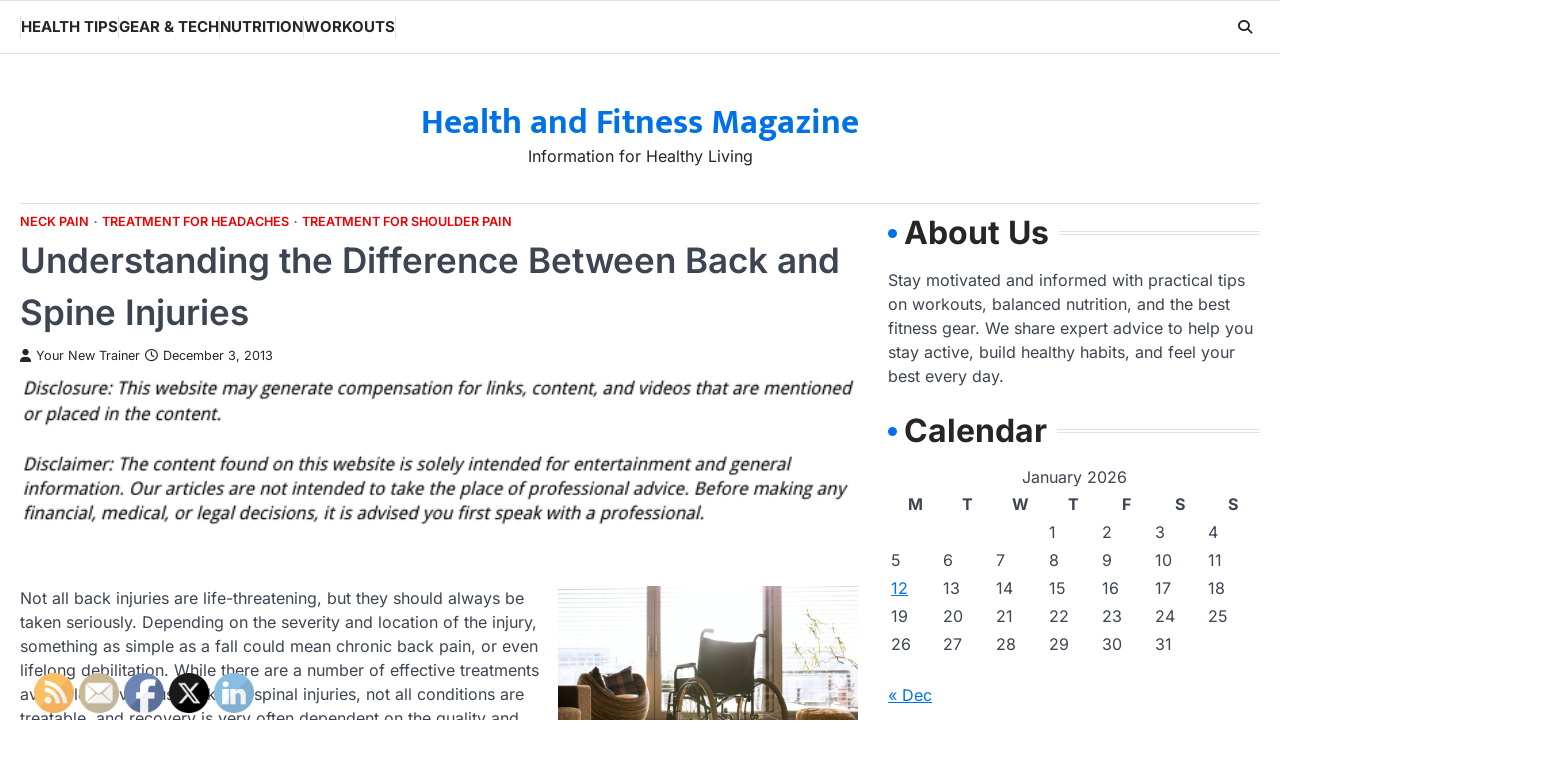

--- FILE ---
content_type: text/html; charset=UTF-8
request_url: https://healthandfitnessmagazine.co/understanding-the-difference-between-back-and-spine-injuries/
body_size: 14950
content:
<!doctype html>
<html lang="en-US">
<head>
	<meta charset="UTF-8">
	<meta name="viewport" content="width=device-width, initial-scale=1">
	<link rel="profile" href="https://gmpg.org/xfn/11">

	<meta name='robots' content='index, follow, max-image-preview:large, max-snippet:-1, max-video-preview:-1' />

	<!-- This site is optimized with the Yoast SEO plugin v26.8 - https://yoast.com/product/yoast-seo-wordpress/ -->
	<title>Understanding the Difference Between Back and Spine Injuries - Health and Fitness Magazine</title>
	<link rel="canonical" href="https://healthandfitnessmagazine.co/understanding-the-difference-between-back-and-spine-injuries/" />
	<meta property="og:locale" content="en_US" />
	<meta property="og:type" content="article" />
	<meta property="og:title" content="Understanding the Difference Between Back and Spine Injuries - Health and Fitness Magazine" />
	<meta property="og:description" content="Not all back injuries are life-threatening, but they should always be taken seriously. Depending on the severity and location of&hellip;" />
	<meta property="og:url" content="https://healthandfitnessmagazine.co/understanding-the-difference-between-back-and-spine-injuries/" />
	<meta property="og:site_name" content="Health and Fitness Magazine" />
	<meta property="article:published_time" content="2013-12-03T19:30:03+00:00" />
	<meta property="article:modified_time" content="2025-10-31T07:00:34+00:00" />
	<meta property="og:image" content="https://s3.amazonaws.com/xeb/1860_175_1748629_1.jpg" />
	<meta name="author" content="Your New Trainer" />
	<meta name="twitter:card" content="summary_large_image" />
	<meta name="twitter:label1" content="Written by" />
	<meta name="twitter:data1" content="Your New Trainer" />
	<meta name="twitter:label2" content="Est. reading time" />
	<meta name="twitter:data2" content="2 minutes" />
	<!-- / Yoast SEO plugin. -->


<link rel="alternate" type="application/rss+xml" title="Health and Fitness Magazine &raquo; Feed" href="https://healthandfitnessmagazine.co/feed/" />
<link rel="alternate" title="oEmbed (JSON)" type="application/json+oembed" href="https://healthandfitnessmagazine.co/wp-json/oembed/1.0/embed?url=https%3A%2F%2Fhealthandfitnessmagazine.co%2Funderstanding-the-difference-between-back-and-spine-injuries%2F" />
<link rel="alternate" title="oEmbed (XML)" type="text/xml+oembed" href="https://healthandfitnessmagazine.co/wp-json/oembed/1.0/embed?url=https%3A%2F%2Fhealthandfitnessmagazine.co%2Funderstanding-the-difference-between-back-and-spine-injuries%2F&#038;format=xml" />
<style id='wp-img-auto-sizes-contain-inline-css'>
img:is([sizes=auto i],[sizes^="auto," i]){contain-intrinsic-size:3000px 1500px}
/*# sourceURL=wp-img-auto-sizes-contain-inline-css */
</style>
<style id='wp-emoji-styles-inline-css'>

	img.wp-smiley, img.emoji {
		display: inline !important;
		border: none !important;
		box-shadow: none !important;
		height: 1em !important;
		width: 1em !important;
		margin: 0 0.07em !important;
		vertical-align: -0.1em !important;
		background: none !important;
		padding: 0 !important;
	}
/*# sourceURL=wp-emoji-styles-inline-css */
</style>
<style id='wp-block-library-inline-css'>
:root{--wp-block-synced-color:#7a00df;--wp-block-synced-color--rgb:122,0,223;--wp-bound-block-color:var(--wp-block-synced-color);--wp-editor-canvas-background:#ddd;--wp-admin-theme-color:#007cba;--wp-admin-theme-color--rgb:0,124,186;--wp-admin-theme-color-darker-10:#006ba1;--wp-admin-theme-color-darker-10--rgb:0,107,160.5;--wp-admin-theme-color-darker-20:#005a87;--wp-admin-theme-color-darker-20--rgb:0,90,135;--wp-admin-border-width-focus:2px}@media (min-resolution:192dpi){:root{--wp-admin-border-width-focus:1.5px}}.wp-element-button{cursor:pointer}:root .has-very-light-gray-background-color{background-color:#eee}:root .has-very-dark-gray-background-color{background-color:#313131}:root .has-very-light-gray-color{color:#eee}:root .has-very-dark-gray-color{color:#313131}:root .has-vivid-green-cyan-to-vivid-cyan-blue-gradient-background{background:linear-gradient(135deg,#00d084,#0693e3)}:root .has-purple-crush-gradient-background{background:linear-gradient(135deg,#34e2e4,#4721fb 50%,#ab1dfe)}:root .has-hazy-dawn-gradient-background{background:linear-gradient(135deg,#faaca8,#dad0ec)}:root .has-subdued-olive-gradient-background{background:linear-gradient(135deg,#fafae1,#67a671)}:root .has-atomic-cream-gradient-background{background:linear-gradient(135deg,#fdd79a,#004a59)}:root .has-nightshade-gradient-background{background:linear-gradient(135deg,#330968,#31cdcf)}:root .has-midnight-gradient-background{background:linear-gradient(135deg,#020381,#2874fc)}:root{--wp--preset--font-size--normal:16px;--wp--preset--font-size--huge:42px}.has-regular-font-size{font-size:1em}.has-larger-font-size{font-size:2.625em}.has-normal-font-size{font-size:var(--wp--preset--font-size--normal)}.has-huge-font-size{font-size:var(--wp--preset--font-size--huge)}.has-text-align-center{text-align:center}.has-text-align-left{text-align:left}.has-text-align-right{text-align:right}.has-fit-text{white-space:nowrap!important}#end-resizable-editor-section{display:none}.aligncenter{clear:both}.items-justified-left{justify-content:flex-start}.items-justified-center{justify-content:center}.items-justified-right{justify-content:flex-end}.items-justified-space-between{justify-content:space-between}.screen-reader-text{border:0;clip-path:inset(50%);height:1px;margin:-1px;overflow:hidden;padding:0;position:absolute;width:1px;word-wrap:normal!important}.screen-reader-text:focus{background-color:#ddd;clip-path:none;color:#444;display:block;font-size:1em;height:auto;left:5px;line-height:normal;padding:15px 23px 14px;text-decoration:none;top:5px;width:auto;z-index:100000}html :where(.has-border-color){border-style:solid}html :where([style*=border-top-color]){border-top-style:solid}html :where([style*=border-right-color]){border-right-style:solid}html :where([style*=border-bottom-color]){border-bottom-style:solid}html :where([style*=border-left-color]){border-left-style:solid}html :where([style*=border-width]){border-style:solid}html :where([style*=border-top-width]){border-top-style:solid}html :where([style*=border-right-width]){border-right-style:solid}html :where([style*=border-bottom-width]){border-bottom-style:solid}html :where([style*=border-left-width]){border-left-style:solid}html :where(img[class*=wp-image-]){height:auto;max-width:100%}:where(figure){margin:0 0 1em}html :where(.is-position-sticky){--wp-admin--admin-bar--position-offset:var(--wp-admin--admin-bar--height,0px)}@media screen and (max-width:600px){html :where(.is-position-sticky){--wp-admin--admin-bar--position-offset:0px}}

/*# sourceURL=wp-block-library-inline-css */
</style><style id='wp-block-paragraph-inline-css'>
.is-small-text{font-size:.875em}.is-regular-text{font-size:1em}.is-large-text{font-size:2.25em}.is-larger-text{font-size:3em}.has-drop-cap:not(:focus):first-letter{float:left;font-size:8.4em;font-style:normal;font-weight:100;line-height:.68;margin:.05em .1em 0 0;text-transform:uppercase}body.rtl .has-drop-cap:not(:focus):first-letter{float:none;margin-left:.1em}p.has-drop-cap.has-background{overflow:hidden}:root :where(p.has-background){padding:1.25em 2.375em}:where(p.has-text-color:not(.has-link-color)) a{color:inherit}p.has-text-align-left[style*="writing-mode:vertical-lr"],p.has-text-align-right[style*="writing-mode:vertical-rl"]{rotate:180deg}
/*# sourceURL=https://healthandfitnessmagazine.co/wp-includes/blocks/paragraph/style.min.css */
</style>
<style id='global-styles-inline-css'>
:root{--wp--preset--aspect-ratio--square: 1;--wp--preset--aspect-ratio--4-3: 4/3;--wp--preset--aspect-ratio--3-4: 3/4;--wp--preset--aspect-ratio--3-2: 3/2;--wp--preset--aspect-ratio--2-3: 2/3;--wp--preset--aspect-ratio--16-9: 16/9;--wp--preset--aspect-ratio--9-16: 9/16;--wp--preset--color--black: #000000;--wp--preset--color--cyan-bluish-gray: #abb8c3;--wp--preset--color--white: #ffffff;--wp--preset--color--pale-pink: #f78da7;--wp--preset--color--vivid-red: #cf2e2e;--wp--preset--color--luminous-vivid-orange: #ff6900;--wp--preset--color--luminous-vivid-amber: #fcb900;--wp--preset--color--light-green-cyan: #7bdcb5;--wp--preset--color--vivid-green-cyan: #00d084;--wp--preset--color--pale-cyan-blue: #8ed1fc;--wp--preset--color--vivid-cyan-blue: #0693e3;--wp--preset--color--vivid-purple: #9b51e0;--wp--preset--gradient--vivid-cyan-blue-to-vivid-purple: linear-gradient(135deg,rgb(6,147,227) 0%,rgb(155,81,224) 100%);--wp--preset--gradient--light-green-cyan-to-vivid-green-cyan: linear-gradient(135deg,rgb(122,220,180) 0%,rgb(0,208,130) 100%);--wp--preset--gradient--luminous-vivid-amber-to-luminous-vivid-orange: linear-gradient(135deg,rgb(252,185,0) 0%,rgb(255,105,0) 100%);--wp--preset--gradient--luminous-vivid-orange-to-vivid-red: linear-gradient(135deg,rgb(255,105,0) 0%,rgb(207,46,46) 100%);--wp--preset--gradient--very-light-gray-to-cyan-bluish-gray: linear-gradient(135deg,rgb(238,238,238) 0%,rgb(169,184,195) 100%);--wp--preset--gradient--cool-to-warm-spectrum: linear-gradient(135deg,rgb(74,234,220) 0%,rgb(151,120,209) 20%,rgb(207,42,186) 40%,rgb(238,44,130) 60%,rgb(251,105,98) 80%,rgb(254,248,76) 100%);--wp--preset--gradient--blush-light-purple: linear-gradient(135deg,rgb(255,206,236) 0%,rgb(152,150,240) 100%);--wp--preset--gradient--blush-bordeaux: linear-gradient(135deg,rgb(254,205,165) 0%,rgb(254,45,45) 50%,rgb(107,0,62) 100%);--wp--preset--gradient--luminous-dusk: linear-gradient(135deg,rgb(255,203,112) 0%,rgb(199,81,192) 50%,rgb(65,88,208) 100%);--wp--preset--gradient--pale-ocean: linear-gradient(135deg,rgb(255,245,203) 0%,rgb(182,227,212) 50%,rgb(51,167,181) 100%);--wp--preset--gradient--electric-grass: linear-gradient(135deg,rgb(202,248,128) 0%,rgb(113,206,126) 100%);--wp--preset--gradient--midnight: linear-gradient(135deg,rgb(2,3,129) 0%,rgb(40,116,252) 100%);--wp--preset--font-size--small: 13px;--wp--preset--font-size--medium: 20px;--wp--preset--font-size--large: 36px;--wp--preset--font-size--x-large: 42px;--wp--preset--spacing--20: 0.44rem;--wp--preset--spacing--30: 0.67rem;--wp--preset--spacing--40: 1rem;--wp--preset--spacing--50: 1.5rem;--wp--preset--spacing--60: 2.25rem;--wp--preset--spacing--70: 3.38rem;--wp--preset--spacing--80: 5.06rem;--wp--preset--shadow--natural: 6px 6px 9px rgba(0, 0, 0, 0.2);--wp--preset--shadow--deep: 12px 12px 50px rgba(0, 0, 0, 0.4);--wp--preset--shadow--sharp: 6px 6px 0px rgba(0, 0, 0, 0.2);--wp--preset--shadow--outlined: 6px 6px 0px -3px rgb(255, 255, 255), 6px 6px rgb(0, 0, 0);--wp--preset--shadow--crisp: 6px 6px 0px rgb(0, 0, 0);}:where(.is-layout-flex){gap: 0.5em;}:where(.is-layout-grid){gap: 0.5em;}body .is-layout-flex{display: flex;}.is-layout-flex{flex-wrap: wrap;align-items: center;}.is-layout-flex > :is(*, div){margin: 0;}body .is-layout-grid{display: grid;}.is-layout-grid > :is(*, div){margin: 0;}:where(.wp-block-columns.is-layout-flex){gap: 2em;}:where(.wp-block-columns.is-layout-grid){gap: 2em;}:where(.wp-block-post-template.is-layout-flex){gap: 1.25em;}:where(.wp-block-post-template.is-layout-grid){gap: 1.25em;}.has-black-color{color: var(--wp--preset--color--black) !important;}.has-cyan-bluish-gray-color{color: var(--wp--preset--color--cyan-bluish-gray) !important;}.has-white-color{color: var(--wp--preset--color--white) !important;}.has-pale-pink-color{color: var(--wp--preset--color--pale-pink) !important;}.has-vivid-red-color{color: var(--wp--preset--color--vivid-red) !important;}.has-luminous-vivid-orange-color{color: var(--wp--preset--color--luminous-vivid-orange) !important;}.has-luminous-vivid-amber-color{color: var(--wp--preset--color--luminous-vivid-amber) !important;}.has-light-green-cyan-color{color: var(--wp--preset--color--light-green-cyan) !important;}.has-vivid-green-cyan-color{color: var(--wp--preset--color--vivid-green-cyan) !important;}.has-pale-cyan-blue-color{color: var(--wp--preset--color--pale-cyan-blue) !important;}.has-vivid-cyan-blue-color{color: var(--wp--preset--color--vivid-cyan-blue) !important;}.has-vivid-purple-color{color: var(--wp--preset--color--vivid-purple) !important;}.has-black-background-color{background-color: var(--wp--preset--color--black) !important;}.has-cyan-bluish-gray-background-color{background-color: var(--wp--preset--color--cyan-bluish-gray) !important;}.has-white-background-color{background-color: var(--wp--preset--color--white) !important;}.has-pale-pink-background-color{background-color: var(--wp--preset--color--pale-pink) !important;}.has-vivid-red-background-color{background-color: var(--wp--preset--color--vivid-red) !important;}.has-luminous-vivid-orange-background-color{background-color: var(--wp--preset--color--luminous-vivid-orange) !important;}.has-luminous-vivid-amber-background-color{background-color: var(--wp--preset--color--luminous-vivid-amber) !important;}.has-light-green-cyan-background-color{background-color: var(--wp--preset--color--light-green-cyan) !important;}.has-vivid-green-cyan-background-color{background-color: var(--wp--preset--color--vivid-green-cyan) !important;}.has-pale-cyan-blue-background-color{background-color: var(--wp--preset--color--pale-cyan-blue) !important;}.has-vivid-cyan-blue-background-color{background-color: var(--wp--preset--color--vivid-cyan-blue) !important;}.has-vivid-purple-background-color{background-color: var(--wp--preset--color--vivid-purple) !important;}.has-black-border-color{border-color: var(--wp--preset--color--black) !important;}.has-cyan-bluish-gray-border-color{border-color: var(--wp--preset--color--cyan-bluish-gray) !important;}.has-white-border-color{border-color: var(--wp--preset--color--white) !important;}.has-pale-pink-border-color{border-color: var(--wp--preset--color--pale-pink) !important;}.has-vivid-red-border-color{border-color: var(--wp--preset--color--vivid-red) !important;}.has-luminous-vivid-orange-border-color{border-color: var(--wp--preset--color--luminous-vivid-orange) !important;}.has-luminous-vivid-amber-border-color{border-color: var(--wp--preset--color--luminous-vivid-amber) !important;}.has-light-green-cyan-border-color{border-color: var(--wp--preset--color--light-green-cyan) !important;}.has-vivid-green-cyan-border-color{border-color: var(--wp--preset--color--vivid-green-cyan) !important;}.has-pale-cyan-blue-border-color{border-color: var(--wp--preset--color--pale-cyan-blue) !important;}.has-vivid-cyan-blue-border-color{border-color: var(--wp--preset--color--vivid-cyan-blue) !important;}.has-vivid-purple-border-color{border-color: var(--wp--preset--color--vivid-purple) !important;}.has-vivid-cyan-blue-to-vivid-purple-gradient-background{background: var(--wp--preset--gradient--vivid-cyan-blue-to-vivid-purple) !important;}.has-light-green-cyan-to-vivid-green-cyan-gradient-background{background: var(--wp--preset--gradient--light-green-cyan-to-vivid-green-cyan) !important;}.has-luminous-vivid-amber-to-luminous-vivid-orange-gradient-background{background: var(--wp--preset--gradient--luminous-vivid-amber-to-luminous-vivid-orange) !important;}.has-luminous-vivid-orange-to-vivid-red-gradient-background{background: var(--wp--preset--gradient--luminous-vivid-orange-to-vivid-red) !important;}.has-very-light-gray-to-cyan-bluish-gray-gradient-background{background: var(--wp--preset--gradient--very-light-gray-to-cyan-bluish-gray) !important;}.has-cool-to-warm-spectrum-gradient-background{background: var(--wp--preset--gradient--cool-to-warm-spectrum) !important;}.has-blush-light-purple-gradient-background{background: var(--wp--preset--gradient--blush-light-purple) !important;}.has-blush-bordeaux-gradient-background{background: var(--wp--preset--gradient--blush-bordeaux) !important;}.has-luminous-dusk-gradient-background{background: var(--wp--preset--gradient--luminous-dusk) !important;}.has-pale-ocean-gradient-background{background: var(--wp--preset--gradient--pale-ocean) !important;}.has-electric-grass-gradient-background{background: var(--wp--preset--gradient--electric-grass) !important;}.has-midnight-gradient-background{background: var(--wp--preset--gradient--midnight) !important;}.has-small-font-size{font-size: var(--wp--preset--font-size--small) !important;}.has-medium-font-size{font-size: var(--wp--preset--font-size--medium) !important;}.has-large-font-size{font-size: var(--wp--preset--font-size--large) !important;}.has-x-large-font-size{font-size: var(--wp--preset--font-size--x-large) !important;}
/*# sourceURL=global-styles-inline-css */
</style>

<style id='classic-theme-styles-inline-css'>
/*! This file is auto-generated */
.wp-block-button__link{color:#fff;background-color:#32373c;border-radius:9999px;box-shadow:none;text-decoration:none;padding:calc(.667em + 2px) calc(1.333em + 2px);font-size:1.125em}.wp-block-file__button{background:#32373c;color:#fff;text-decoration:none}
/*# sourceURL=/wp-includes/css/classic-themes.min.css */
</style>
<link rel='stylesheet' id='SFSImainCss-css' href='https://healthandfitnessmagazine.co/wp-content/plugins/ultimate-social-media-icons/css/sfsi-style.css?ver=2.9.6' media='all' />
<link rel='stylesheet' id='macro-news-slick-style-css' href='https://healthandfitnessmagazine.co/wp-content/themes/macro-news/assets/css/slick.min.css?ver=1.8.1' media='all' />
<link rel='stylesheet' id='macro-news-fontawesome-style-css' href='https://healthandfitnessmagazine.co/wp-content/themes/macro-news/assets/css/fontawesome.min.css?ver=6.4.2' media='all' />
<link rel='stylesheet' id='macro-news-google-fonts-css' href='https://healthandfitnessmagazine.co/wp-content/fonts/be82189413d53bc8932c54914c798c22.css' media='all' />
<link rel='stylesheet' id='macro-news-style-css' href='https://healthandfitnessmagazine.co/wp-content/themes/macro-news/style.css?ver=1.0.2' media='all' />
<style id='macro-news-style-inline-css'>

	/* Color */
	:root {
		--header-text-color: #0072e5;
	}
	
	/* Typograhpy */
	:root {
		--font-heading: "Inter", serif;
		--font-main: -apple-system, BlinkMacSystemFont,"Inter", "Segoe UI", Roboto, Oxygen-Sans, Ubuntu, Cantarell, "Helvetica Neue", sans-serif;
	}

	body,
	button, input, select, optgroup, textarea {
		font-family: "Inter", serif;
	}

	.site-title a {
		font-family: "Mukta", serif;
	}

	.site-description {
		font-family: "Inter", serif;
	}
	
/*# sourceURL=macro-news-style-inline-css */
</style>
<link rel='stylesheet' id='detail-news-style-css' href='https://healthandfitnessmagazine.co/wp-content/themes/detail-news/style.css?ver=1.0.0' media='all' />
<script src="https://healthandfitnessmagazine.co/wp-includes/js/jquery/jquery.min.js?ver=3.7.1" id="jquery-core-js"></script>
<script src="https://healthandfitnessmagazine.co/wp-includes/js/jquery/jquery-migrate.min.js?ver=3.4.1" id="jquery-migrate-js"></script>
<link rel="https://api.w.org/" href="https://healthandfitnessmagazine.co/wp-json/" /><link rel="alternate" title="JSON" type="application/json" href="https://healthandfitnessmagazine.co/wp-json/wp/v2/posts/175" /><link rel="EditURI" type="application/rsd+xml" title="RSD" href="https://healthandfitnessmagazine.co/xmlrpc.php?rsd" />
<meta name="generator" content="WordPress 6.9" />
<link rel='shortlink' href='https://healthandfitnessmagazine.co/?p=175' />


<!-- This site is optimized with the Schema plugin v1.7.9.6 - https://schema.press -->
<script type="application/ld+json">{"@context":"https:\/\/schema.org\/","@type":"BlogPosting","mainEntityOfPage":{"@type":"WebPage","@id":"https:\/\/healthandfitnessmagazine.co\/understanding-the-difference-between-back-and-spine-injuries\/"},"url":"https:\/\/healthandfitnessmagazine.co\/understanding-the-difference-between-back-and-spine-injuries\/","headline":"Understanding the Difference Between Back and Spine Injuries","datePublished":"2013-12-03T19:30:03+00:00","dateModified":"2025-10-31T07:00:34+00:00","publisher":{"@type":"Organization","@id":"https:\/\/healthandfitnessmagazine.co\/#organization","name":"Health and Fitness Magazine","logo":{"@type":"ImageObject","url":"","width":600,"height":60}},"articleSection":"Neck pain","description":"Not all back injuries are life-threatening, but they should always be taken seriously. Depending on the severity and location of the injury, something as simple as a fall could mean chronic back pain, or even lifelong debilitation. While there are a number of effective treatments available for various back","author":{"@type":"Person","name":"Your New Trainer","url":"https:\/\/healthandfitnessmagazine.co\/author\/your-new-trainer\/","image":{"@type":"ImageObject","url":"https:\/\/secure.gravatar.com\/avatar\/9baecf92bae6639a4e61738fb5c8b53b063b214f232b91bd950a7b295f0cd154?s=96&d=identicon&r=g","height":96,"width":96}}}</script>

<meta name="follow.[base64]" content="kepXqKaaGKSjqH3zpHCv"/>
<style type="text/css" id="breadcrumb-trail-css">.trail-items li::after {content: "/";}</style>
<meta name="ahrefs-site-verification" content="1a1cea6ca927835ba8bf44cf778e8246bc4e456a80f2678363020750c29153e8">
		<style id="wp-custom-css">
			.site-branding a {
    font-size: 35px !important;
}
@media only screen and (max-width:768px){
	h1, h1 a, h1 span{
	font-size:32px !important;
	}
	h2, h2 a, h2 span{
	font-size:26px !important;
	}
	h3, h3 a, h3 span{
	font-size:20px !important;
	}
	h4, h4 a, h4 span{
	font-size:18px !important;
	}
}
@media only screen and (min-width:769px) and (max-width:1024px){
	h1, h1 a, h1 span{
	font-size:35px !important;
	}
	h2, h2 a, h2 span{
	font-size:32px !important;
	}
	h3, h3 a, h3 span{
	font-size:20px !important;
	}
	h4, h4 a, h4 span{
	font-size:18px !important;
	}
}
@media only screen and (min-width:1025px){
	h1, h1 a, h1 span{
	font-size:35px !important;
	}
	h2, h2 a, h2 span{
	font-size:32px !important;
	}
	h3, h3 a, h3 span{
	font-size:20px !important;
	}
	h4, h4 a, h4 span{
	font-size:18px !important;
	}
}		</style>
		</head>

<body class="wp-singular post-template-default single single-post postid-175 single-format-standard wp-embed-responsive wp-theme-macro-news wp-child-theme-detail-news sfsi_actvite_theme_default right-sidebar light-theme">
		<div id="page" class="site ascendoor-site-wrapper">
		<a class="skip-link screen-reader-text" href="#primary">Skip to content</a>
		<div id="loader">
			<div class="loader-container">
				<div id="preloader" class="style-1">
					<div class="dot"></div>
				</div>
			</div>
		</div><!-- #loader -->
		<header id="masthead" class="site-header header-style-3 logo-size-small">
			<div class="bottom-header-part-outer header-fixed">
				<div class="bottom-header-part">
					<div class="ascendoor-wrapper">
						<div class="bottom-header-wrapper">
							<div class="navigation-part">
								<nav id="site-navigation" class="main-navigation">
									<button class="menu-toggle" aria-controls="primary-menu" aria-expanded="false">
										<span class="hamburger">
											<svg viewBox="0 0 100 100" xmlns="http://www.w3.org/2000/svg">
												<circle cx="50" cy="50" r="30"></circle>
												<path class="line--1" d="M0 70l28-28c2-2 2-2 7-2h64"></path>
												<path class="line--2" d="M0 50h99"></path>
												<path class="line--3" d="M0 30l28 28c2 2 2 2 7 2h64"></path>
											</svg>
										</span>
									</button>
									<div class="main-navigation-links">
										<div class="menu-main-menu-container"><ul id="menu-main-menu" class="menu"><li id="menu-item-2476" class="menu-item menu-item-type-taxonomy menu-item-object-category menu-item-2476"><a href="https://healthandfitnessmagazine.co/category/health-tips/">Health Tips</a></li>
<li id="menu-item-2477" class="menu-item menu-item-type-taxonomy menu-item-object-category menu-item-2477"><a href="https://healthandfitnessmagazine.co/category/gear-tech/">Gear &amp; Tech</a></li>
<li id="menu-item-2478" class="menu-item menu-item-type-taxonomy menu-item-object-category menu-item-2478"><a href="https://healthandfitnessmagazine.co/category/nutrition/">Nutrition</a></li>
<li id="menu-item-2479" class="menu-item menu-item-type-taxonomy menu-item-object-category menu-item-2479"><a href="https://healthandfitnessmagazine.co/category/workouts/">Workouts</a></li>
</ul></div>									</div>
								</nav><!-- #site-navigation -->
							</div>
							<div class="bottom-header-right-part">
								<div class="header-search">
									<div class="header-search-wrap">
										<a href="#" title="Search" class="header-search-icon">
											<i class="fa-solid fa-magnifying-glass"></i>
										</a>
										<div class="header-search-form">
											<form role="search" method="get" class="search-form" action="https://healthandfitnessmagazine.co/">
				<label>
					<span class="screen-reader-text">Search for:</span>
					<input type="search" class="search-field" placeholder="Search &hellip;" value="" name="s" />
				</label>
				<input type="submit" class="search-submit" value="Search" />
			</form>										</div>
									</div>
								</div>
							</div>
						</div>
					</div>
				</div>
			</div>
			<div class="top-middle-header-wrapper " style="background-image: url('');">
				<div class="middle-header-part">
										<div class="ascendoor-wrapper">
						<div class="middle-header-wrapper no-image">
							<div class="site-branding">
																<div class="site-identity">
																		<p class="site-title"><a href="https://healthandfitnessmagazine.co/" rel="home">Health and Fitness Magazine</a></p>
																		<p class="site-description">
										Information for Healthy Living										</p>
																	</div>
							</div><!-- .site-branding -->
													</div>
					</div>
				</div>
			</div>
		</header><!-- #masthead -->

					<div id="content" class="site-content">
				<div class="ascendoor-wrapper">
					<div class="ascendoor-page">
						<main id="primary" class="site-main">

		
<article id="post-175" class="post-175 post type-post status-publish format-standard hentry category-neck-pain category-treatment-for-headaches category-treatment-for-shoulder-pain">
	<div class="mag-post-single">
		<div class="mag-post-detail">
			<div class="mag-post-category">
				<a href="https://healthandfitnessmagazine.co/category/neck-pain/">Neck pain</a><a href="https://healthandfitnessmagazine.co/category/treatment-for-headaches/">Treatment for headaches</a><a href="https://healthandfitnessmagazine.co/category/treatment-for-shoulder-pain/">Treatment for shoulder pain</a>			</div>
			<header class="entry-header">
				<h1 class="entry-title">Understanding the Difference Between Back and Spine Injuries</h1>					<div class="mag-post-meta">
						<span class="post-author"> <a class="url fn n" href="https://healthandfitnessmagazine.co/author/your-new-trainer/"><i class="fas fa-user"></i>Your New Trainer</a></span><span class="post-date"><a href="https://healthandfitnessmagazine.co/understanding-the-difference-between-back-and-spine-injuries/" rel="bookmark"><i class="far fa-clock"></i><time class="entry-date published" datetime="2013-12-03T19:30:03+00:00">December 3, 2013</time><time class="updated" datetime="2025-10-31T07:00:34+00:00">October 31, 2025</time></a></span>					</div>
							</header><!-- .entry-header -->
		</div>
	</div>
		<div class="entry-content">
		<img decoding="async" src="/wp-content/uploads/2021/05/disclosure16.png" style="width:100%; margin:auto;">
<p><!--noteaser--></p>
<div style="float: right; padding-left: 10px;"><img decoding="async" src="https://s3.amazonaws.com/xeb/1860_175_1748629_1.jpg" alt="Treatment for shoulder pain" align="right" width="300" /></div>
<p> Not all back injuries are life-threatening, but they should always be taken seriously. Depending on the severity and location of the injury, something as simple as a fall could mean chronic back pain, or even lifelong debilitation. While there are a number of effective treatments available for various back and spinal injuries, not all conditions are treatable, and recovery is very often dependent on the quality and consistency of care. Therefore, it&#8217;s important to know the difference between back injuries and spinal injury symptoms, and their differences in treatment.</p>
<p><strong>Spinal Injury</strong></p>
<p>A spinal injury is different from a back injury in terms of the trauma being localized to the spinal cord in a spinal injury. Perhaps one of the most famous examples of a spinal cord injury is the one that Christopher Reeve suffered during an equestrian competition. Although many spinal injuries result in paralysis, not all will. Spinal injury symptoms are characterized by loss of movement and sensation, or experiencing strange sensations that are akin to stinging and tingling. In an emergency, or directly following trauma, spinal injury symptoms might include a twisted back or neck, difficulty breathing, weakness, paralysis, incoordination, or experiencing extreme pain and pressure along the spinal column. </p>
<p>The World Health Organization just released the International Perspectives on Spinal Cord Injuries report, revealing that there are more than 500,000 people each year who suffer a spinal cord injury. It is important to know that receiving immediate stabilization and spinal injury treatment can reduce the chances that an injured person will be paralyzed. Treatments include in some cases surgery, but also chiropractic care, pain management, and physical rehabilitation.</p>
<p><strong>Back Injury</strong></p>
<p>About 80% of the population is expected to suffer, at one point or another, from back pain. While this statistic may seem to put the odds against you, proper posture, maintaining a healthy weight, and taking steps to reduce the risk of injury can protect you from chronic pain. Back pain may be resultant of underlying conditions, such as a herniated disc, or spinal stenosis, but it can also come from an injury that creates low back strain, or from lifestyle choices that put extra pressure on the muscles, bones, and joints in the back.</p>
<p>Symptoms vary, but differ from <a href="http://www.chiropractic.org/?p=chiroinfo/main" Title="Best chiropractor practices, Treatment for low back pain">spinal injury symptoms mainly in their severity</a>. Back injury symptoms include difficulty moving, aching, shooting pain, and might even include experiencing a headache. One effective treatment for back pain is chiropractic care, and spinal adjustments. However, acupuncture, physical rehabilitation, and rest are also popular options in the treatment of back pain. </p>
<p>Knowing which symptoms indicate a back injury or a spinal injury is important to getting an individual the prompt medical attention that they need. With proper diagnosis and care, it may be possible to overcome chronic pain associated with back injuries, and it may also be possible for those with spinal injuries to make significant quality of life improvements and recoveries.  <a href="http://mykirklandchiropractor.net" Title="More information related to Kirkland chiropractor clinic">Check out this site for more.</a></p></p>
	</div><!-- .entry-content -->

	<footer class="entry-footer">
			</footer><!-- .entry-footer -->

</article><!-- #post-175 -->

	<nav class="navigation post-navigation" aria-label="Posts">
		<h2 class="screen-reader-text">Post navigation</h2>
		<div class="nav-links"><div class="nav-previous"><a href="https://healthandfitnessmagazine.co/tracking-the-health-of-your-baby-is-easy-with-smart-baby-monitors/" rel="prev"><span>&#10229;</span> <span class="nav-title">Tracking the Health of Your Baby Is Easy With Smart Baby Monitors</span></a></div><div class="nav-next"><a href="https://healthandfitnessmagazine.co/be-on-the-lookout-for-these-four-vision-problems/" rel="next"><span class="nav-title">Be on the Lookout for These Four Vision Problems</span> <span>&#10230;</span></a></div></div>
	</nav>
	</main><!-- #main -->

<aside id="secondary" class="widget-area ascendoor-widget-area">
	<section id="block-4" class="widget widget_block"><h2 class="widget-title">About Us</h2><div class="wp-widget-group__inner-blocks">
<p>Stay motivated and informed with practical tips on workouts, balanced nutrition, and the best fitness gear. We share expert advice to help you stay active, build healthy habits, and feel your best every day.</p>
</div></section><section id="calendar-2" class="widget widget_calendar"><h2 class="widget-title">Calendar</h2><div id="calendar_wrap" class="calendar_wrap"><table id="wp-calendar" class="wp-calendar-table">
	<caption>January 2026</caption>
	<thead>
	<tr>
		<th scope="col" aria-label="Monday">M</th>
		<th scope="col" aria-label="Tuesday">T</th>
		<th scope="col" aria-label="Wednesday">W</th>
		<th scope="col" aria-label="Thursday">T</th>
		<th scope="col" aria-label="Friday">F</th>
		<th scope="col" aria-label="Saturday">S</th>
		<th scope="col" aria-label="Sunday">S</th>
	</tr>
	</thead>
	<tbody>
	<tr>
		<td colspan="3" class="pad">&nbsp;</td><td>1</td><td>2</td><td>3</td><td>4</td>
	</tr>
	<tr>
		<td>5</td><td>6</td><td>7</td><td>8</td><td>9</td><td>10</td><td>11</td>
	</tr>
	<tr>
		<td><a href="https://healthandfitnessmagazine.co/2026/01/12/" aria-label="Posts published on January 12, 2026">12</a></td><td>13</td><td>14</td><td>15</td><td>16</td><td>17</td><td>18</td>
	</tr>
	<tr>
		<td>19</td><td>20</td><td id="today">21</td><td>22</td><td>23</td><td>24</td><td>25</td>
	</tr>
	<tr>
		<td>26</td><td>27</td><td>28</td><td>29</td><td>30</td><td>31</td>
		<td class="pad" colspan="1">&nbsp;</td>
	</tr>
	</tbody>
	</table><nav aria-label="Previous and next months" class="wp-calendar-nav">
		<span class="wp-calendar-nav-prev"><a href="https://healthandfitnessmagazine.co/2025/12/">&laquo; Dec</a></span>
		<span class="pad">&nbsp;</span>
		<span class="wp-calendar-nav-next">&nbsp;</span>
	</nav></div></section><section id="archives-3" class="widget widget_archive"><h2 class="widget-title">Archives</h2>		<label class="screen-reader-text" for="archives-dropdown-3">Archives</label>
		<select id="archives-dropdown-3" name="archive-dropdown">
			
			<option value="">Select Month</option>
				<option value='https://healthandfitnessmagazine.co/2026/01/'> January 2026 </option>
	<option value='https://healthandfitnessmagazine.co/2025/12/'> December 2025 </option>
	<option value='https://healthandfitnessmagazine.co/2025/11/'> November 2025 </option>
	<option value='https://healthandfitnessmagazine.co/2025/10/'> October 2025 </option>
	<option value='https://healthandfitnessmagazine.co/2025/09/'> September 2025 </option>
	<option value='https://healthandfitnessmagazine.co/2025/08/'> August 2025 </option>
	<option value='https://healthandfitnessmagazine.co/2025/07/'> July 2025 </option>
	<option value='https://healthandfitnessmagazine.co/2025/06/'> June 2025 </option>
	<option value='https://healthandfitnessmagazine.co/2025/05/'> May 2025 </option>
	<option value='https://healthandfitnessmagazine.co/2025/03/'> March 2025 </option>
	<option value='https://healthandfitnessmagazine.co/2025/02/'> February 2025 </option>
	<option value='https://healthandfitnessmagazine.co/2024/11/'> November 2024 </option>
	<option value='https://healthandfitnessmagazine.co/2024/10/'> October 2024 </option>
	<option value='https://healthandfitnessmagazine.co/2024/09/'> September 2024 </option>
	<option value='https://healthandfitnessmagazine.co/2024/08/'> August 2024 </option>
	<option value='https://healthandfitnessmagazine.co/2024/07/'> July 2024 </option>
	<option value='https://healthandfitnessmagazine.co/2024/06/'> June 2024 </option>
	<option value='https://healthandfitnessmagazine.co/2024/05/'> May 2024 </option>
	<option value='https://healthandfitnessmagazine.co/2024/04/'> April 2024 </option>
	<option value='https://healthandfitnessmagazine.co/2024/03/'> March 2024 </option>
	<option value='https://healthandfitnessmagazine.co/2024/02/'> February 2024 </option>
	<option value='https://healthandfitnessmagazine.co/2024/01/'> January 2024 </option>
	<option value='https://healthandfitnessmagazine.co/2023/12/'> December 2023 </option>
	<option value='https://healthandfitnessmagazine.co/2023/11/'> November 2023 </option>
	<option value='https://healthandfitnessmagazine.co/2023/10/'> October 2023 </option>
	<option value='https://healthandfitnessmagazine.co/2023/09/'> September 2023 </option>
	<option value='https://healthandfitnessmagazine.co/2023/07/'> July 2023 </option>
	<option value='https://healthandfitnessmagazine.co/2023/06/'> June 2023 </option>
	<option value='https://healthandfitnessmagazine.co/2023/05/'> May 2023 </option>
	<option value='https://healthandfitnessmagazine.co/2023/04/'> April 2023 </option>
	<option value='https://healthandfitnessmagazine.co/2023/03/'> March 2023 </option>
	<option value='https://healthandfitnessmagazine.co/2023/02/'> February 2023 </option>
	<option value='https://healthandfitnessmagazine.co/2023/01/'> January 2023 </option>
	<option value='https://healthandfitnessmagazine.co/2022/12/'> December 2022 </option>
	<option value='https://healthandfitnessmagazine.co/2022/11/'> November 2022 </option>
	<option value='https://healthandfitnessmagazine.co/2022/10/'> October 2022 </option>
	<option value='https://healthandfitnessmagazine.co/2022/09/'> September 2022 </option>
	<option value='https://healthandfitnessmagazine.co/2022/08/'> August 2022 </option>
	<option value='https://healthandfitnessmagazine.co/2022/07/'> July 2022 </option>
	<option value='https://healthandfitnessmagazine.co/2022/06/'> June 2022 </option>
	<option value='https://healthandfitnessmagazine.co/2022/05/'> May 2022 </option>
	<option value='https://healthandfitnessmagazine.co/2022/04/'> April 2022 </option>
	<option value='https://healthandfitnessmagazine.co/2022/03/'> March 2022 </option>
	<option value='https://healthandfitnessmagazine.co/2022/02/'> February 2022 </option>
	<option value='https://healthandfitnessmagazine.co/2022/01/'> January 2022 </option>
	<option value='https://healthandfitnessmagazine.co/2021/10/'> October 2021 </option>
	<option value='https://healthandfitnessmagazine.co/2021/08/'> August 2021 </option>
	<option value='https://healthandfitnessmagazine.co/2021/07/'> July 2021 </option>
	<option value='https://healthandfitnessmagazine.co/2021/06/'> June 2021 </option>
	<option value='https://healthandfitnessmagazine.co/2021/05/'> May 2021 </option>
	<option value='https://healthandfitnessmagazine.co/2021/04/'> April 2021 </option>
	<option value='https://healthandfitnessmagazine.co/2021/01/'> January 2021 </option>
	<option value='https://healthandfitnessmagazine.co/2020/12/'> December 2020 </option>
	<option value='https://healthandfitnessmagazine.co/2020/11/'> November 2020 </option>
	<option value='https://healthandfitnessmagazine.co/2020/10/'> October 2020 </option>
	<option value='https://healthandfitnessmagazine.co/2020/09/'> September 2020 </option>
	<option value='https://healthandfitnessmagazine.co/2020/08/'> August 2020 </option>
	<option value='https://healthandfitnessmagazine.co/2020/07/'> July 2020 </option>
	<option value='https://healthandfitnessmagazine.co/2020/06/'> June 2020 </option>
	<option value='https://healthandfitnessmagazine.co/2020/05/'> May 2020 </option>
	<option value='https://healthandfitnessmagazine.co/2020/04/'> April 2020 </option>
	<option value='https://healthandfitnessmagazine.co/2020/03/'> March 2020 </option>
	<option value='https://healthandfitnessmagazine.co/2020/02/'> February 2020 </option>
	<option value='https://healthandfitnessmagazine.co/2020/01/'> January 2020 </option>
	<option value='https://healthandfitnessmagazine.co/2019/12/'> December 2019 </option>
	<option value='https://healthandfitnessmagazine.co/2019/10/'> October 2019 </option>
	<option value='https://healthandfitnessmagazine.co/2019/09/'> September 2019 </option>
	<option value='https://healthandfitnessmagazine.co/2019/08/'> August 2019 </option>
	<option value='https://healthandfitnessmagazine.co/2019/07/'> July 2019 </option>
	<option value='https://healthandfitnessmagazine.co/2019/06/'> June 2019 </option>
	<option value='https://healthandfitnessmagazine.co/2019/05/'> May 2019 </option>
	<option value='https://healthandfitnessmagazine.co/2019/04/'> April 2019 </option>
	<option value='https://healthandfitnessmagazine.co/2019/03/'> March 2019 </option>
	<option value='https://healthandfitnessmagazine.co/2019/02/'> February 2019 </option>
	<option value='https://healthandfitnessmagazine.co/2019/01/'> January 2019 </option>
	<option value='https://healthandfitnessmagazine.co/2018/12/'> December 2018 </option>
	<option value='https://healthandfitnessmagazine.co/2018/11/'> November 2018 </option>
	<option value='https://healthandfitnessmagazine.co/2018/10/'> October 2018 </option>
	<option value='https://healthandfitnessmagazine.co/2018/09/'> September 2018 </option>
	<option value='https://healthandfitnessmagazine.co/2018/08/'> August 2018 </option>
	<option value='https://healthandfitnessmagazine.co/2018/07/'> July 2018 </option>
	<option value='https://healthandfitnessmagazine.co/2018/06/'> June 2018 </option>
	<option value='https://healthandfitnessmagazine.co/2018/05/'> May 2018 </option>
	<option value='https://healthandfitnessmagazine.co/2018/04/'> April 2018 </option>
	<option value='https://healthandfitnessmagazine.co/2018/03/'> March 2018 </option>
	<option value='https://healthandfitnessmagazine.co/2018/02/'> February 2018 </option>
	<option value='https://healthandfitnessmagazine.co/2018/01/'> January 2018 </option>
	<option value='https://healthandfitnessmagazine.co/2017/12/'> December 2017 </option>
	<option value='https://healthandfitnessmagazine.co/2017/11/'> November 2017 </option>
	<option value='https://healthandfitnessmagazine.co/2017/10/'> October 2017 </option>
	<option value='https://healthandfitnessmagazine.co/2017/09/'> September 2017 </option>
	<option value='https://healthandfitnessmagazine.co/2017/08/'> August 2017 </option>
	<option value='https://healthandfitnessmagazine.co/2017/07/'> July 2017 </option>
	<option value='https://healthandfitnessmagazine.co/2017/06/'> June 2017 </option>
	<option value='https://healthandfitnessmagazine.co/2017/05/'> May 2017 </option>
	<option value='https://healthandfitnessmagazine.co/2017/04/'> April 2017 </option>
	<option value='https://healthandfitnessmagazine.co/2017/03/'> March 2017 </option>
	<option value='https://healthandfitnessmagazine.co/2017/02/'> February 2017 </option>
	<option value='https://healthandfitnessmagazine.co/2017/01/'> January 2017 </option>
	<option value='https://healthandfitnessmagazine.co/2016/12/'> December 2016 </option>
	<option value='https://healthandfitnessmagazine.co/2016/11/'> November 2016 </option>
	<option value='https://healthandfitnessmagazine.co/2016/10/'> October 2016 </option>
	<option value='https://healthandfitnessmagazine.co/2016/09/'> September 2016 </option>
	<option value='https://healthandfitnessmagazine.co/2016/08/'> August 2016 </option>
	<option value='https://healthandfitnessmagazine.co/2016/07/'> July 2016 </option>
	<option value='https://healthandfitnessmagazine.co/2016/06/'> June 2016 </option>
	<option value='https://healthandfitnessmagazine.co/2016/05/'> May 2016 </option>
	<option value='https://healthandfitnessmagazine.co/2016/04/'> April 2016 </option>
	<option value='https://healthandfitnessmagazine.co/2016/03/'> March 2016 </option>
	<option value='https://healthandfitnessmagazine.co/2016/02/'> February 2016 </option>
	<option value='https://healthandfitnessmagazine.co/2016/01/'> January 2016 </option>
	<option value='https://healthandfitnessmagazine.co/2015/06/'> June 2015 </option>
	<option value='https://healthandfitnessmagazine.co/2015/04/'> April 2015 </option>
	<option value='https://healthandfitnessmagazine.co/2014/09/'> September 2014 </option>
	<option value='https://healthandfitnessmagazine.co/2014/02/'> February 2014 </option>
	<option value='https://healthandfitnessmagazine.co/2014/01/'> January 2014 </option>
	<option value='https://healthandfitnessmagazine.co/2013/12/'> December 2013 </option>
	<option value='https://healthandfitnessmagazine.co/2013/11/'> November 2013 </option>
	<option value='https://healthandfitnessmagazine.co/2013/10/'> October 2013 </option>
	<option value='https://healthandfitnessmagazine.co/2013/09/'> September 2013 </option>
	<option value='https://healthandfitnessmagazine.co/2013/08/'> August 2013 </option>
	<option value='https://healthandfitnessmagazine.co/2013/07/'> July 2013 </option>
	<option value='https://healthandfitnessmagazine.co/2013/06/'> June 2013 </option>
	<option value='https://healthandfitnessmagazine.co/2013/05/'> May 2013 </option>
	<option value='https://healthandfitnessmagazine.co/2013/04/'> April 2013 </option>
	<option value='https://healthandfitnessmagazine.co/2013/03/'> March 2013 </option>
	<option value='https://healthandfitnessmagazine.co/2013/02/'> February 2013 </option>
	<option value='https://healthandfitnessmagazine.co/2013/01/'> January 2013 </option>
	<option value='https://healthandfitnessmagazine.co/2012/01/'> January 2012 </option>

		</select>

			<script>
( ( dropdownId ) => {
	const dropdown = document.getElementById( dropdownId );
	function onSelectChange() {
		setTimeout( () => {
			if ( 'escape' === dropdown.dataset.lastkey ) {
				return;
			}
			if ( dropdown.value ) {
				document.location.href = dropdown.value;
			}
		}, 250 );
	}
	function onKeyUp( event ) {
		if ( 'Escape' === event.key ) {
			dropdown.dataset.lastkey = 'escape';
		} else {
			delete dropdown.dataset.lastkey;
		}
	}
	function onClick() {
		delete dropdown.dataset.lastkey;
	}
	dropdown.addEventListener( 'keyup', onKeyUp );
	dropdown.addEventListener( 'click', onClick );
	dropdown.addEventListener( 'change', onSelectChange );
})( "archives-dropdown-3" );

//# sourceURL=WP_Widget_Archives%3A%3Awidget
</script>
</section></aside><!-- #secondary -->
</div>
</div>
</div><!-- #content -->

</div><!-- #page -->

<footer id="colophon" class="site-footer" >
	<div class="site-footer-bottom">
	<div class="ascendoor-wrapper">
		<div class="site-footer-bottom-wrapper style-1">
			<div class="site-info">
					<span>Copyright © 2026 <a href="https://healthandfitnessmagazine.co/">Health and Fitness Magazine</a> | <a href="/sitemap">Sitemap</a> | Detail News&nbsp;by&nbsp;<a target="_blank" href="https://ascendoor.com/">Ascendoor</a> | Powered by <a href="https://wordpress.org/" target="_blank">WordPress</a>. </span>
					</div><!-- .site-info -->
							</div>
		</div>
	</div>
</footer><!-- #colophon -->

<a href="#" id="scroll-to-top" class="magazine-scroll-to-top all-device">
	<i class="fa-solid fa-chevron-up"></i>
	<div class="progress-wrap">
		<svg class="progress-circle svg-content" width="100%" height="100%" viewBox="-1 -1 102 102">
			<path d="M50,1 a49,49 0 0,1 0,98 a49,49 0 0,1 0,-98" />
		</svg>
	</div>
</a>

<script type="speculationrules">
{"prefetch":[{"source":"document","where":{"and":[{"href_matches":"/*"},{"not":{"href_matches":["/wp-*.php","/wp-admin/*","/wp-content/uploads/*","/wp-content/*","/wp-content/plugins/*","/wp-content/themes/detail-news/*","/wp-content/themes/macro-news/*","/*\\?(.+)"]}},{"not":{"selector_matches":"a[rel~=\"nofollow\"]"}},{"not":{"selector_matches":".no-prefetch, .no-prefetch a"}}]},"eagerness":"conservative"}]}
</script>
                <!--facebook like and share js -->
                <div id="fb-root"></div>
                <script>
                    (function(d, s, id) {
                        var js, fjs = d.getElementsByTagName(s)[0];
                        if (d.getElementById(id)) return;
                        js = d.createElement(s);
                        js.id = id;
                        js.src = "https://connect.facebook.net/en_US/sdk.js#xfbml=1&version=v3.2";
                        fjs.parentNode.insertBefore(js, fjs);
                    }(document, 'script', 'facebook-jssdk'));
                </script>
                <script>
window.addEventListener('sfsi_functions_loaded', function() {
    if (typeof sfsi_responsive_toggle == 'function') {
        sfsi_responsive_toggle(0);
        // console.log('sfsi_responsive_toggle');

    }
})
</script>
<div class="norm_row sfsi_wDiv sfsi_floater_position_bottom-left" id="sfsi_floater" style="z-index: 9999;width:225px;text-align:left;position:absolute;position:absolute;left:30px;bottom:0px;"><div style='width:40px; height:40px;margin-left:5px;margin-bottom:5px; ' class='sfsi_wicons shuffeldiv ' ><div class='inerCnt'><a class=' sficn' data-effect='' target='_blank'  href='http://healthandfitnessmagazine.co/feed/' id='sfsiid_rss_icon' style='width:40px;height:40px;opacity:1;'  ><img data-pin-nopin='true' alt='RSS' title='RSS' src='https://healthandfitnessmagazine.co/wp-content/plugins/ultimate-social-media-icons/images/icons_theme/default/default_rss.png' width='40' height='40' style='' class='sfcm sfsi_wicon ' data-effect=''   /></a></div></div><div style='width:40px; height:40px;margin-left:5px;margin-bottom:5px; ' class='sfsi_wicons shuffeldiv ' ><div class='inerCnt'><a class=' sficn' data-effect='' target='_blank'  href='https://www.specificfeeds.com/widgets/emailSubscribeEncFeed/[base64]/OA==/' id='sfsiid_email_icon' style='width:40px;height:40px;opacity:1;'  ><img data-pin-nopin='true' alt='Follow by Email' title='Follow by Email' src='https://healthandfitnessmagazine.co/wp-content/plugins/ultimate-social-media-icons/images/icons_theme/default/default_email.png' width='40' height='40' style='' class='sfcm sfsi_wicon ' data-effect=''   /></a></div></div><div style='width:40px; height:40px;margin-left:5px;margin-bottom:5px; ' class='sfsi_wicons shuffeldiv ' ><div class='inerCnt'><a class=' sficn' data-effect='' target='_blank'  href='' id='sfsiid_facebook_icon' style='width:40px;height:40px;opacity:1;'  ><img data-pin-nopin='true' alt='Facebook' title='Facebook' src='https://healthandfitnessmagazine.co/wp-content/plugins/ultimate-social-media-icons/images/icons_theme/default/default_facebook.png' width='40' height='40' style='' class='sfcm sfsi_wicon ' data-effect=''   /></a><div class="sfsi_tool_tip_2 fb_tool_bdr sfsiTlleft" style="opacity:0;z-index:-1;" id="sfsiid_facebook"><span class="bot_arow bot_fb_arow"></span><div class="sfsi_inside"><div  class='icon2'><div class="fb-like" width="200" data-href="https://healthandfitnessmagazine.co/understanding-the-difference-between-back-and-spine-injuries/"  data-send="false" data-layout="button_count" data-action="like"></div></div><div  class='icon3'><a target='_blank' href='https://www.facebook.com/sharer/sharer.php?u=https%3A%2F%2Fhealthandfitnessmagazine.co%2Funderstanding-the-difference-between-back-and-spine-injuries' style='display:inline-block;'  > <img class='sfsi_wicon'  data-pin-nopin='true' alt='fb-share-icon' title='Facebook Share' src='https://healthandfitnessmagazine.co/wp-content/plugins/ultimate-social-media-icons/images/share_icons/fb_icons/en_US.svg' /></a></div></div></div></div></div><div style='width:40px; height:40px;margin-left:5px;margin-bottom:5px; ' class='sfsi_wicons shuffeldiv ' ><div class='inerCnt'><a class=' sficn' data-effect='' target='_blank'  href='' id='sfsiid_twitter_icon' style='width:40px;height:40px;opacity:1;'  ><img data-pin-nopin='true' alt='Twitter' title='Twitter' src='https://healthandfitnessmagazine.co/wp-content/plugins/ultimate-social-media-icons/images/icons_theme/default/default_twitter.png' width='40' height='40' style='' class='sfcm sfsi_wicon ' data-effect=''   /></a><div class="sfsi_tool_tip_2 twt_tool_bdr sfsiTlleft" style="opacity:0;z-index:-1;" id="sfsiid_twitter"><span class="bot_arow bot_twt_arow"></span><div class="sfsi_inside"><div  class='icon2'><div class='sf_twiter' style='display: inline-block;vertical-align: middle;width: auto;'>
						<a target='_blank' href='https://x.com/intent/post?text=Hey%2C+check+out+this+cool+site+I+found%3A+www.yourname.com+%23Topic+via%40my_twitter_name+https%3A%2F%2Fhealthandfitnessmagazine.co%2Funderstanding-the-difference-between-back-and-spine-injuries' style='display:inline-block' >
							<img data-pin-nopin= true class='sfsi_wicon' src='https://healthandfitnessmagazine.co/wp-content/plugins/ultimate-social-media-icons/images/share_icons/Twitter_Tweet/en_US_Tweet.svg' alt='Post on X' title='Post on X' >
						</a>
					</div></div></div></div></div></div><div style='width:40px; height:40px;margin-left:5px;margin-bottom:5px; ' class='sfsi_wicons shuffeldiv ' ><div class='inerCnt'><a class=' sficn' data-effect='' target='_blank'  href='' id='sfsiid_linkedin_icon' style='width:40px;height:40px;opacity:1;'  ><img data-pin-nopin='true' alt='LinkedIn' title='LinkedIn' src='https://healthandfitnessmagazine.co/wp-content/plugins/ultimate-social-media-icons/images/icons_theme/default/default_linkedin.png' width='40' height='40' style='' class='sfcm sfsi_wicon ' data-effect=''   /></a><div class="sfsi_tool_tip_2 linkedin_tool_bdr sfsiTlleft" style="opacity:0;z-index:-1;" id="sfsiid_linkedin"><span class="bot_arow bot_linkedin_arow"></span><div class="sfsi_inside"><div  class='icon2'><a target='_blank' href="https://www.linkedin.com/sharing/share-offsite/?url=https%3A%2F%2Fhealthandfitnessmagazine.co%2Funderstanding-the-difference-between-back-and-spine-injuries"><img class="sfsi_wicon" data-pin-nopin= true alt="Share" title="Share" src="https://healthandfitnessmagazine.co/wp-content/plugins/ultimate-social-media-icons/images/share_icons/Linkedin_Share/en_US_share.svg" /></a></div></div></div></div></div></div ><input type='hidden' id='sfsi_floater_sec' value='bottom-left' /><script>window.addEventListener("sfsi_functions_loaded", function()
			{
				if (typeof sfsi_widget_set == "function") {
					sfsi_widget_set();
				}
			}); window.addEventListener('sfsi_functions_loaded',function(){sfsi_float_widget('bottom')});</script>    <script>
        window.addEventListener('sfsi_functions_loaded', function () {
            if (typeof sfsi_plugin_version == 'function') {
                sfsi_plugin_version(2.77);
            }
        });

        function sfsi_processfurther(ref) {
            var feed_id = '[base64]';
            var feedtype = 8;
            var email = jQuery(ref).find('input[name="email"]').val();
            var filter = /^(([^<>()[\]\\.,;:\s@\"]+(\.[^<>()[\]\\.,;:\s@\"]+)*)|(\".+\"))@((\[[0-9]{1,3}\.[0-9]{1,3}\.[0-9]{1,3}\.[0-9]{1,3}\])|(([a-zA-Z\-0-9]+\.)+[a-zA-Z]{2,}))$/;
            if ((email != "Enter your email") && (filter.test(email))) {
                if (feedtype == "8") {
                    var url = "https://api.follow.it/subscription-form/" + feed_id + "/" + feedtype;
                    window.open(url, "popupwindow", "scrollbars=yes,width=1080,height=760");
                    return true;
                }
            } else {
                alert("Please enter email address");
                jQuery(ref).find('input[name="email"]').focus();
                return false;
            }
        }
    </script>
    <style type="text/css" aria-selected="true">
        .sfsi_subscribe_Popinner {
             width: 100% !important;

            height: auto !important;

         padding: 18px 0px !important;

            background-color: #ffffff !important;
        }

        .sfsi_subscribe_Popinner form {
            margin: 0 20px !important;
        }

        .sfsi_subscribe_Popinner h5 {
            font-family: Helvetica,Arial,sans-serif !important;

             font-weight: bold !important;   color:#000000 !important; font-size: 16px !important;   text-align:center !important; margin: 0 0 10px !important;
            padding: 0 !important;
        }

        .sfsi_subscription_form_field {
            margin: 5px 0 !important;
            width: 100% !important;
            display: inline-flex;
            display: -webkit-inline-flex;
        }

        .sfsi_subscription_form_field input {
            width: 100% !important;
            padding: 10px 0px !important;
        }

        .sfsi_subscribe_Popinner input[type=email] {
         font-family: Helvetica,Arial,sans-serif !important;   font-style:normal !important;  color: #000000 !important;   font-size:14px !important; text-align: center !important;        }

        .sfsi_subscribe_Popinner input[type=email]::-webkit-input-placeholder {

         font-family: Helvetica,Arial,sans-serif !important;   font-style:normal !important;  color:#000000 !important; font-size: 14px !important;   text-align:center !important;        }

        .sfsi_subscribe_Popinner input[type=email]:-moz-placeholder {
            /* Firefox 18- */
         font-family: Helvetica,Arial,sans-serif !important;   font-style:normal !important;   color:#000000 !important; font-size: 14px !important;   text-align:center !important;
        }

        .sfsi_subscribe_Popinner input[type=email]::-moz-placeholder {
            /* Firefox 19+ */
         font-family: Helvetica,Arial,sans-serif !important;   font-style: normal !important;
              color:#000000 !important; font-size: 14px !important;   text-align:center !important;        }

        .sfsi_subscribe_Popinner input[type=email]:-ms-input-placeholder {

            font-family: Helvetica,Arial,sans-serif !important;  font-style:normal !important;  color: #000000 !important;  font-size:14px !important;
         text-align: center !important;        }

        .sfsi_subscribe_Popinner input[type=submit] {

         font-family: Helvetica,Arial,sans-serif !important;   font-weight: bold !important;   color:#000000 !important; font-size: 16px !important;   text-align:center !important; background-color: #dedede !important;        }

                .sfsi_shortcode_container {
            float: left;
        }

        .sfsi_shortcode_container .norm_row .sfsi_wDiv {
            position: relative !important;
        }

        .sfsi_shortcode_container .sfsi_holders {
            display: none;
        }

            </style>

    <script src="https://healthandfitnessmagazine.co/wp-includes/js/jquery/ui/core.min.js?ver=1.13.3" id="jquery-ui-core-js"></script>
<script src="https://healthandfitnessmagazine.co/wp-content/plugins/ultimate-social-media-icons/js/shuffle/modernizr.custom.min.js?ver=6.9" id="SFSIjqueryModernizr-js"></script>
<script src="https://healthandfitnessmagazine.co/wp-content/plugins/ultimate-social-media-icons/js/shuffle/jquery.shuffle.min.js?ver=6.9" id="SFSIjqueryShuffle-js"></script>
<script src="https://healthandfitnessmagazine.co/wp-content/plugins/ultimate-social-media-icons/js/shuffle/random-shuffle-min.js?ver=6.9" id="SFSIjqueryrandom-shuffle-js"></script>
<script id="SFSICustomJs-js-extra">
var sfsi_icon_ajax_object = {"nonce":"d2fd7f696e","ajax_url":"https://healthandfitnessmagazine.co/wp-admin/admin-ajax.php","plugin_url":"https://healthandfitnessmagazine.co/wp-content/plugins/ultimate-social-media-icons/"};
//# sourceURL=SFSICustomJs-js-extra
</script>
<script src="https://healthandfitnessmagazine.co/wp-content/plugins/ultimate-social-media-icons/js/custom.js?ver=2.9.6" id="SFSICustomJs-js"></script>
<script src="https://healthandfitnessmagazine.co/wp-content/themes/macro-news/assets/js/navigation.min.js?ver=1.0.2" id="macro-news-navigation-script-js"></script>
<script src="https://healthandfitnessmagazine.co/wp-content/themes/macro-news/assets/js/slick.min.js?ver=1.8.1" id="macro-news-slick-script-js"></script>
<script src="https://healthandfitnessmagazine.co/wp-content/themes/macro-news/assets/js/jquery.marquee.min.js?ver=1.6.0" id="macro-news-marquee-script-js"></script>
<script src="https://healthandfitnessmagazine.co/wp-content/themes/macro-news/assets/js/custom.min.js?ver=1.0.2" id="macro-news-custom-script-js"></script>
<script src="https://healthandfitnessmagazine.co/wp-content/themes/detail-news/assets/js/custom.min.js?ver=1.0.0" id="detail-news-script-js"></script>
<script id="wp-emoji-settings" type="application/json">
{"baseUrl":"https://s.w.org/images/core/emoji/17.0.2/72x72/","ext":".png","svgUrl":"https://s.w.org/images/core/emoji/17.0.2/svg/","svgExt":".svg","source":{"concatemoji":"https://healthandfitnessmagazine.co/wp-includes/js/wp-emoji-release.min.js?ver=6.9"}}
</script>
<script type="module">
/*! This file is auto-generated */
const a=JSON.parse(document.getElementById("wp-emoji-settings").textContent),o=(window._wpemojiSettings=a,"wpEmojiSettingsSupports"),s=["flag","emoji"];function i(e){try{var t={supportTests:e,timestamp:(new Date).valueOf()};sessionStorage.setItem(o,JSON.stringify(t))}catch(e){}}function c(e,t,n){e.clearRect(0,0,e.canvas.width,e.canvas.height),e.fillText(t,0,0);t=new Uint32Array(e.getImageData(0,0,e.canvas.width,e.canvas.height).data);e.clearRect(0,0,e.canvas.width,e.canvas.height),e.fillText(n,0,0);const a=new Uint32Array(e.getImageData(0,0,e.canvas.width,e.canvas.height).data);return t.every((e,t)=>e===a[t])}function p(e,t){e.clearRect(0,0,e.canvas.width,e.canvas.height),e.fillText(t,0,0);var n=e.getImageData(16,16,1,1);for(let e=0;e<n.data.length;e++)if(0!==n.data[e])return!1;return!0}function u(e,t,n,a){switch(t){case"flag":return n(e,"\ud83c\udff3\ufe0f\u200d\u26a7\ufe0f","\ud83c\udff3\ufe0f\u200b\u26a7\ufe0f")?!1:!n(e,"\ud83c\udde8\ud83c\uddf6","\ud83c\udde8\u200b\ud83c\uddf6")&&!n(e,"\ud83c\udff4\udb40\udc67\udb40\udc62\udb40\udc65\udb40\udc6e\udb40\udc67\udb40\udc7f","\ud83c\udff4\u200b\udb40\udc67\u200b\udb40\udc62\u200b\udb40\udc65\u200b\udb40\udc6e\u200b\udb40\udc67\u200b\udb40\udc7f");case"emoji":return!a(e,"\ud83e\u1fac8")}return!1}function f(e,t,n,a){let r;const o=(r="undefined"!=typeof WorkerGlobalScope&&self instanceof WorkerGlobalScope?new OffscreenCanvas(300,150):document.createElement("canvas")).getContext("2d",{willReadFrequently:!0}),s=(o.textBaseline="top",o.font="600 32px Arial",{});return e.forEach(e=>{s[e]=t(o,e,n,a)}),s}function r(e){var t=document.createElement("script");t.src=e,t.defer=!0,document.head.appendChild(t)}a.supports={everything:!0,everythingExceptFlag:!0},new Promise(t=>{let n=function(){try{var e=JSON.parse(sessionStorage.getItem(o));if("object"==typeof e&&"number"==typeof e.timestamp&&(new Date).valueOf()<e.timestamp+604800&&"object"==typeof e.supportTests)return e.supportTests}catch(e){}return null}();if(!n){if("undefined"!=typeof Worker&&"undefined"!=typeof OffscreenCanvas&&"undefined"!=typeof URL&&URL.createObjectURL&&"undefined"!=typeof Blob)try{var e="postMessage("+f.toString()+"("+[JSON.stringify(s),u.toString(),c.toString(),p.toString()].join(",")+"));",a=new Blob([e],{type:"text/javascript"});const r=new Worker(URL.createObjectURL(a),{name:"wpTestEmojiSupports"});return void(r.onmessage=e=>{i(n=e.data),r.terminate(),t(n)})}catch(e){}i(n=f(s,u,c,p))}t(n)}).then(e=>{for(const n in e)a.supports[n]=e[n],a.supports.everything=a.supports.everything&&a.supports[n],"flag"!==n&&(a.supports.everythingExceptFlag=a.supports.everythingExceptFlag&&a.supports[n]);var t;a.supports.everythingExceptFlag=a.supports.everythingExceptFlag&&!a.supports.flag,a.supports.everything||((t=a.source||{}).concatemoji?r(t.concatemoji):t.wpemoji&&t.twemoji&&(r(t.twemoji),r(t.wpemoji)))});
//# sourceURL=https://healthandfitnessmagazine.co/wp-includes/js/wp-emoji-loader.min.js
</script>

</body>

</html>


--- FILE ---
content_type: application/javascript
request_url: https://healthandfitnessmagazine.co/wp-content/themes/detail-news/assets/js/custom.min.js?ver=1.0.0
body_size: 364
content:
jQuery(function(e){if(e(".bottom-header-part-outer").hasClass("header-fixed")){let t=document.querySelector(".bottom-header-part-outer.header-fixed .bottom-header-part");window.onscroll=function(){window.pageYOffset>200?t.classList.add("fix-header"):t.classList.remove("fix-header")},e(document).ready(function(){var t=e(".bottom-header-part").height();e(".bottom-header-part-outer.header-fixed").css("min-height",t+"px")})}e(".banner-section-style-1 .banner-slider").slick({autoplay:!1,autoplaySpeed:3e3,dots:!1,arrows:!0,rtl:e.RtlCheck(),nextArrow:'<button class="fa-solid fa-angle-right slick-next"></button>',prevArrow:'<button class="fa-solid fa-angle-left slick-prev"></button>'})});